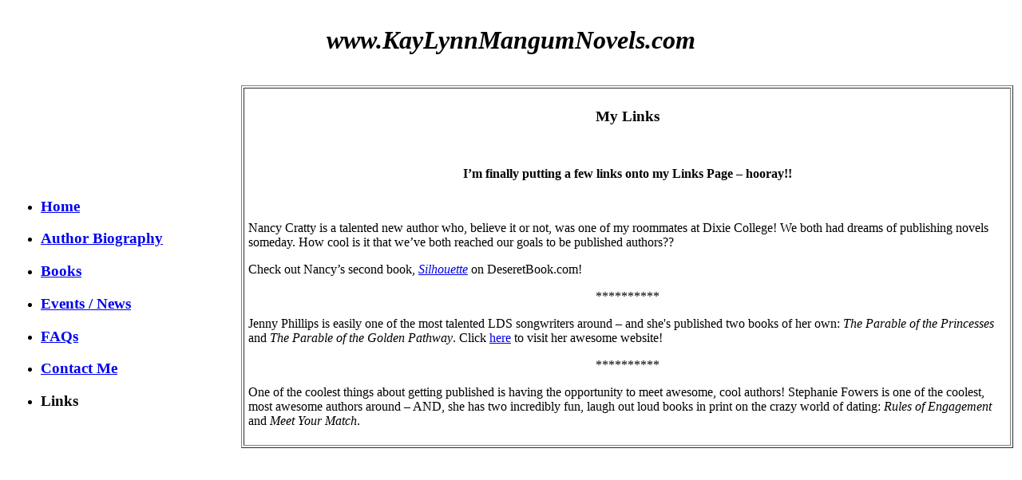

--- FILE ---
content_type: text/html
request_url: http://kaylynnmangumnovels.com/links2.htm
body_size: 3448
content:
<!DOCTYPE HTML PUBLIC "-//W3C//DTD HTML 4.01 Transitional//EN"
"http://www.w3.org/TR/html4/loose.dtd">
<html>
<head>
<meta http-equiv="Content-Type" content="text/html; charset=iso-8859-1">
<title>Untitled Document</title>
<style type="text/css">
<!--
.style1 {font-family: "Times New Roman", Times, serif}
.style2 {
	font-size: xx-large;
	font-style: italic;
}
-->
</style>
</head>

<body>
<table width="100%" height="662"  border="0">
  <tr>
    <td height="76" colspan="2"><form action="" method="post" name="form1" class="style1">
        <h1 align="center" class="style2">www.KayLynnMangumNovels.com </h1>
    </form></td>
  </tr>
  <tr>
    <td width="23%"><form name="form2" method="post" action="">
        <p>&nbsp;</p>
        <ul>
          <li>
            <h3><a href="index.htm">Home</a></h3>
          </li>
          <li>
            <h3><a href="bio2.htm">Author Biography</a></h3>
          </li>
          <li>
            <h3><a href="books2.htm">Books</a></h3>
          </li>
          <li>
            <h3><a href="news2.htm">Events / News</a></h3>
          </li>
          <li>
            <h3><a href="faq2.htm">FAQs</a></h3>
          </li>
          <li>
            <h3><a href="contact2.htm">Contact Me</a></h3>
          </li>
          <li>
            <h3>Links</h3>
          </li>
        </ul>
        <p>&nbsp; </p>
    </form>      <div align="center"></div></td>
    <td><div align="center">
        <form name="form3" method="post" action="">
          <table width="100%" border="1" cellpadding="5" >
            <tr>
              <td><div align="center">
                  <h3>My Links </h3>
                  <p>&nbsp;</p>
                  <p align="center"><strong> I&rsquo;m finally putting a few links onto my Links Page &ndash; hooray!! </strong></p>
                  <p>&nbsp; </p>
                  <p align="left">Nancy Cratty is a talented new author who, believe it or not, was one of my roommates at Dixie College! We both had dreams of publishing novels someday. How cool is it that we&rsquo;ve both reached our goals to be published authors??</p>
                  <p align="left">Check out Nancy&rsquo;s second book, <a href="http://deseretbook.com/Silhouette-Nancy-Cratty/i/5007581"><em>Silhouette</em></a> on DeseretBook.com! </p>
                  <p align="center">**********</p>
                  <p align="left">Jenny Phillips is easily one of the most talented LDS songwriters around &ndash; and she's published two books of her own: <em>The Parable of the Princesses</em> and <em>The Parable of the Golden Pathway</em>. Click <a href="http://www.jennyphillips.com/">here</a> to visit her awesome website!</p>
                  <p align="center">**********</p>
                  <p align="left">One of the coolest things about getting published is having the opportunity to meet awesome, cool authors! Stephanie Fowers is one of the coolest, most awesome authors around &ndash; AND, she has two incredibly fun, laugh out loud books in print on the crazy world of dating: <em>Rules of Engagement</em> and <em>Meet Your Match</em>.</p>
                  </div></td>
            </tr>
          </table>
          <h3>&nbsp;</h3>
          <p>&nbsp; </p>
        </form>
    </div>      <div align="center"></div>      <div align="center"></div></td>
  </tr>
</table>
</body>
</html>
